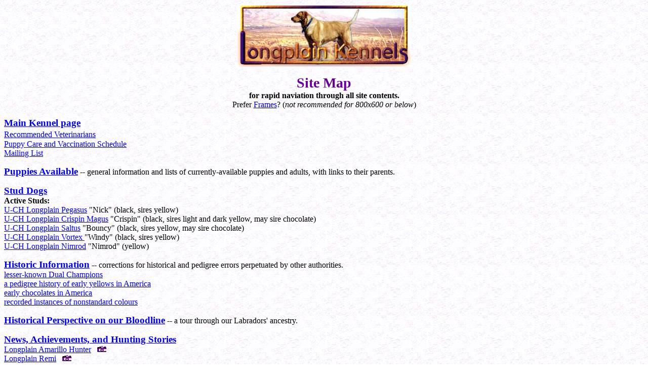

--- FILE ---
content_type: text/html
request_url: http://longplain.com/sitemap.htm
body_size: 5483
content:
<HTML>
<HEAD>
  <TITLE>Longplain Kennels: Site Index</TITLE>
  <LINK rel="DoNotEmail" href="mailto:aa0u@kjernsmo.net" />
</HEAD>
<BODY BGCOLOR="ffffff" BACKGROUND="bkg.jpg">
<P>
<A NAME = "top"></A>
<P ALIGN=Center>
<A HREF="index.htm"><IMG SRC="logo.jpg" WIDTH="344" HEIGHT="124" ALT="Longplain Kennels, Reg'd."
    BORDER="0" ALIGN="Middle"></A>
<P ALIGN=Center>
<B><FONT COLOR="#660099"><BIG><BIG><BIG>Site
Map</BIG></BIG></BIG></FONT></B><BR>
<B>for rapid naviation through all site contents.</B><BR>
Prefer <A HREF="frames/indexframe.htm" TARGET="_top">Frames</A>? (<I>not
recommended for 800x600 or below</I>)
<P ALIGN=Left>
<B><A HREF="index.htm"><BIG>Main Kennel page</BIG></A></B><BR>
<A HREF="vets.htm">Recommended Veterinarians</A><BIG><BR>
</BIG><A HREF="vacsched.htm">Puppy Care and Vaccination Schedule</A><BR>
<A HREF="maillist.htm">Mailing List</A>
<P ALIGN=Left>
<B><A HREF="puppies.htm"><BIG>Puppies Available</BIG></A></B> -- general
information and lists of currently-available puppies and adults, with links
to their parents.
<P ALIGN=Left>
<B><A HREF="studs.htm"><BIG>Stud Dogs</BIG></A></B><BR>
<B>Active Studs:</B><BR>
<A HREF="pedigree/nick.htm">U-CH Longplain Pegasus</A> "Nick" (black, sires
yellow)<BR>
<A HREF="pedigree/crispin.htm">U-CH Longplain Crispin Magus</A> "Crispin"
(black, sires light and dark yellow, may sire chocolate)<BR>
<A HREF="pedigree/crispin.htm">U-CH Longplain Saltus</A> "Bouncy" (black,
sires yellow, may sire chocolate)<BR>
<A HREF="pedigree/windy.htm">U-CH Longplain Vortex </A>"Windy" (black, sires
yellow)<BR>
<A HREF="pedigree/shot.htm#nimrod">U-CH Longplain Nimrod</A> "Nimrod" (yellow)
<P ALIGN=Left>
<B><A HREF="historic.htm"><BIG>Historic Information</BIG></A></B> -- corrections
for historical and pedigree errors perpetuated by other authorities.<BR>
<A HREF = "historic.htm#dualch">lesser-known Dual Champions</A><BR>
<A HREF = "historic.htm#yellows">a pedigree history of early yellows in
America</A><BR>
<A HREF = "historic.htm#chocolates">early chocolates in America</A><BR>
<A HREF = "historic.htm#other">recorded instances of nonstandard colours</A>
<P ALIGN=Left>
<B><A HREF="lineage.htm"><BIG>Historical Perspective on our
Bloodline</BIG></A></B> -- a tour through our Labradors' ancestry.
<P ALIGN=Left>
<B><A HREF="news.htm"><BIG>News, Achievements, and Hunting
Stories</BIG></A></B><BR>
<A HREF="news/ammo_99.htm">Longplain Amarillo Hunter</A>
&nbsp;&nbsp;<IMG WIDTH="18" HEIGHT="12" ALT="[photo]" BORDER="0" SRC="photo.gif"><BR>
<A HREF="news/remi_00.htm">Longplain Remi</A>
&nbsp;&nbsp;<IMG WIDTH="18" HEIGHT="12" ALT="[photo]" BORDER="0" SRC="photo.gif">
<P ALIGN=Left>
<B><A HREF="dogphoto/index.htm"><BIG>QuickList of Photos</BIG></A></B>
<P ALIGN=Left>
<B><A HREF="pedigree/index.htm"><BIG>QuickList of Pedigrees</BIG></A></B>
<P ALIGN=Left>
<B><BIG><A HREF="http://www.doomgold.com//kennel/longplain_20080529.pdf">Entire
Site in PDF format</A></BIG></B> for offline browsing <SMALL>(2.7mb, 237
pages; current to 08-22-04) </SMALL><BR>
<BR>
<BIG><B>All Dogs on This Site</B></BIG> -- may include pedigree, pictures,
or both. <IMG SRC="photo.gif" WIDTH="18" HEIGHT="12"> indicates a
photograph.<BR>
<A HREF="pedigree/brown_4.htm">Ann's Two for Tea</A> -- early chocolate<BR>
<A HREF="pedigree/argus_le.htm">Argus Leader</A> -- important yellow sire<BR>
<A HREF="pedigree/faro.htm">Barnaby of Bryn</A><BR>
<A HREF="pedigree/twnymoor.htm">CH Beau of Humboldt</A> -- brother to
<A HREF="pedigree/twnymoor.htm">CH Tawny Moor</A><BR>
<A HREF="pedigree/beaut_wg.htm">Beauty of Woldgate</A><BR>
<A HREF="pedigree/faro.htm">Beaver of Bryn</A> -- important sire<BR>
<A HREF="pedigree/ming.htm">Betty Brown</A> <BR>
<A HREF="pedigree/blk_duke.htm">Black Duke</A> -- black with brown and white
markings<BR>
<A HREF="pedigree/carl_bog.htm">Carl of Boghurst</A><BR>
<A HREF="pedigree/c_buddy.htm">Caumsett Buddy</A><BR>
<A HREF="pedigree/gldn_rod.htm">FTC Chevrier's Golden Rod</A><BR>
<A HREF="pedigree/chv_lion.htm">CH Chevrier's Lion</A><BR>
<A HREF="pedigree/beaut_wg.htm">Christina of Woldgate</A><BR>
<A HREF="pedigree/lmtimber.htm">FTC Cindie of Salomenson</A><BR>
<A HREF="pedigree/brown_4.htm">Coffee of Bohland Hill***</A> -- chocolate
littermate<BR>
<A HREF="pedigree/cork.htm">55 NFC-AFTC-CFTC Cork of Oakwood Lane</A><BR>
<A HREF="pedigree/bobolink.htm">CFTC Cutbank Bobolink</A><BR>
<A HREF="pedigree/delawin4.htm">Dual CH-AFTC Dela-Winn's Tar of
Craignook</A><BR>
<A HREF="pedigree/diver.htm">Diver of Chiltonfoliat</A> first AKC registered
"liver" (but was he chocolate or dark fox red?)<BR>
<A HREF="pedigree/dingo.htm">FC-AFC Dusty's Dingo Duke</A>
&nbsp;&nbsp;<IMG WIDTH="18" HEIGHT="12" ALT="[photo]" BORDER="0" SRC="photo.gif"><BR>
<A HREF="pedigree/eli.htm">Eli's A Comin'***</A><BR>
<A HREF="pedigree/faro.htm">Faro</A><BR>
<A HREF="pedigree/gppossum.htm">Gay's Playing Possum</A><BR>
<A HREF="pedigree/gingerbeer.htm">Gingerbeer</A> (6 generations)<BR>
<A HREF="pedigree/nick.htm">Glenhead
Jimmy</A>&nbsp;&nbsp;<IMG WIDTH="18" HEIGHT="12" ALT="[photo]" BORDER="0"
    SRC="photo.gif"><BR>
<A HREF="pedigree/goldie_g.htm">Goldie of Goldie Land***</A><BR>
<A HREF="pedigree/hctrixie.htm">FTC Honey Chile Trixie</A><BR>
<A HREF="pedigree/it_blaze.htm">Itasca Blaze</A><BR>
<A HREF="pedigree/it_sandy.htm">Itasca Sandy</A><BR>
<A HREF="pedigree/jason.htm">CH-AFC Jason of the Golden Fleece II</A>
&nbsp;&nbsp;<IMG WIDTH="18" HEIGHT="12" ALT="[photo]" BORDER="0" SRC="photo.gif"><BR>
<A HREF="pedigree/eli.htm">FC Ju Ju Jives</A><BR>
<A HREF="pedigree/eli.htm">FC-AFC Kalispa's Ee-Kwie</A><BR>
<A HREF="pedigree/brown_5.htm">Kennoway's Fudge</A><BR>
<A HREF="pedigree/brown_5.htm">Kennoway's Miss Fussit</A><BR>
<A HREF="pedigree/keno.htm">FC Keno Ten
Spot</A>&nbsp;&nbsp;<IMG WIDTH="18" HEIGHT="12" ALT="[photo]" BORDER="0"
    SRC="photo.gif"><BR>
<A HREF="pedigree/klowesby.htm">Kinclaven Lowesby</A><BR>
<A HREF="pedigree/kbelle.htm">Kingdale's Belle</A><BR>
<A HREF="pedigree/argus_le.htm">CH Kolaneka Mazda</A> 2nd yellow CH (finished
8-44)<BR>
<A HREF="pedigree/sunburst.htm">CH Land O'Lakes Sunburst***</A><BR>
<A HREF="pedigree/lmtimber.htm">Dual CH Little Miss Timber </A><BR>
<A HREF="index.htm#group">Longplain group photo taken 1981</A> -- bottom
of this
page!&nbsp;&nbsp;<IMG WIDTH="18" HEIGHT="12" ALT="[photo]" BORDER="0" SRC="photo.gif"><BR>
<A HREF="index.htm#group">Longplain group photo taken 2004</A> -- bottom
of this
page!&nbsp;&nbsp;<IMG WIDTH="18" HEIGHT="12" ALT="[photo]" BORDER="0" SRC="photo.gif">
<BR>
<A HREF="pedigree/alecto.htm">Longplain
Alecto</A>&nbsp;&nbsp;<IMG WIDTH="18" HEIGHT="12" ALT="[photo]" BORDER="0"
    SRC="photo.gif"><BR>
Longplain Amarillo
Hunter&nbsp;&nbsp;<IMG WIDTH="18" HEIGHT="12" ALT="[photo]" BORDER="0" SRC="photo.gif"><BR>
&nbsp;&nbsp;<A HREF="news/ammo_99.htm">1999 hunting season</A><BR>
&nbsp;&nbsp;<A HREF="news/ammo_00.htm">2000 hunting season</A><BR>
&nbsp;&nbsp;<A HREF="news/ammo_01.htm">2001 hunting season</A><BR>
&nbsp; <A HREF="news/ammo_02.htm">2002 hunting season</A><BR>
&nbsp; <A HREF="news/ammo_03.htm">2003 hunting season</A><BR>
&nbsp; <A HREF="news/ammo_04.htm">2004 hunting season</A><BR>
&nbsp; <A HREF="news/ammo_05.htm">2005 hunting season</A><BR>
<A HREF="pedigree/crispin.htm">Longplain
Avis</A>&nbsp;&nbsp;<IMG WIDTH="18" HEIGHT="12" ALT="[photo]" BORDER="0"
    SRC="photo.gif"><BR>
<A HREF="news.htm">Longplain
Bellerophon</A>&nbsp;&nbsp;<IMG WIDTH="18" HEIGHT="12" ALT="[photo]" BORDER="0"
    SRC="photo.gif"><BR>
&nbsp; <A HREF="pedigree/nick.htm">pedigree</A><BR>
<A HREF="pedigree/kanake.htm">Longplain Caraid</A><BR>
<A HREF="pedigree/delve.htm">Longplain
Cavus</A>&nbsp;&nbsp;<IMG WIDTH="18" HEIGHT="12" ALT="[photo]" BORDER="0"
    SRC="photo.gif"><BR>
<A HREF="pedigree/brass.htm">Longplain Chimera In
Argent</A>&nbsp;&nbsp;<IMG WIDTH="18" HEIGHT="12" ALT="[photo]" BORDER="0"
    SRC="photo.gif"><BR>
<A HREF="pedigree/raven.htm">Longplain
Corvus</A>&nbsp;&nbsp;<IMG WIDTH="18" HEIGHT="12" ALT="[photo]" BORDER="0"
    SRC="photo.gif"><BR>
<A HREF="pedigree/crispin.htm">U-CH Longplain Crispin
Magus</A>&nbsp;&nbsp;<IMG WIDTH="18" HEIGHT="12" ALT="[photo]" BORDER="0"
    SRC="photo.gif"><BR>
<A HREF="pedigree/devon.htm">Longplain
Devecta</A>&nbsp;&nbsp;<IMG WIDTH="18" HEIGHT="12" ALT="[photo]" BORDER="0"
    SRC="photo.gif"><BR>
<A HREF="pedigree/shot.htm">Longplain Double Barrel</A>
&nbsp;<IMG WIDTH="18" HEIGHT="12" ALT="[photo]" BORDER="0" SRC="photo.gif"><BR>
<A HREF="pedigree/condy.htm">Longplain Double
Hutch</A>&nbsp;&nbsp;<IMG WIDTH="18" HEIGHT="12" ALT="[photo]" BORDER="0"
    SRC="photo.gif"><BR>
&nbsp; <A HREF="news.htm">Hutch's water
entry</A>&nbsp;&nbsp;<IMG WIDTH="18" HEIGHT="12" ALT="[photo]" BORDER="0"
    SRC="photo.gif"><BR>
<A HREF="pedigree/erra.htm">Longplain
Erra</A>&nbsp;&nbsp;<IMG WIDTH="18" HEIGHT="12" ALT="[photo]" BORDER="0"
    SRC="photo.gif"><BR>
<A HREF="pedigree/monk_boy.htm">Longplain Event
Horizon</A>&nbsp;&nbsp;<IMG WIDTH="18" HEIGHT="12" ALT="[photo]" BORDER="0"
    SRC="photo.gif"><BR>
<A HREF="pedigree/lp_faro.htm">Longplain
Faro</A>&nbsp;&nbsp;<IMG WIDTH="18" HEIGHT="12" ALT="[photo]" BORDER="0"
    SRC="photo.gif"><BR>
<A HREF="pedigree/favonia.htm">Longplain
Favonia</A>&nbsp;&nbsp;<IMG WIDTH="18" HEIGHT="12" ALT="[photo]" BORDER="0"
    SRC="photo.gif"><BR>
<A HREF="pedigree/keno.htm">Longplain Fifth
Ace</A>&nbsp;&nbsp;<IMG WIDTH="18" HEIGHT="12" ALT="[photo]" BORDER="0" SRC="photo.gif"><BR>
<A HREF="pedigree/firstlight.htm">Longplain First
Light</A>&nbsp;&nbsp;<IMG WIDTH="18" HEIGHT="12" ALT="[photo]" BORDER="0"
    SRC="photo.gif"><BR>
<A HREF="pedigree/bubbles.htm">Longplain Golden
Bubbles</A>&nbsp;&nbsp;<IMG WIDTH="18" HEIGHT="12" ALT="[photo]" BORDER="0"
    SRC="photo.gif"><BR>
<A HREF="pedigree/trouble.htm">Longplain Green
Magic</A>&nbsp;&nbsp;<IMG WIDTH="18" HEIGHT="12" ALT="[photo]" BORDER="0"
    SRC="photo.gif"><BR>
<A HREF="pedigree/brass.htm">Longplain Gryphon In
Brass</A>&nbsp;&nbsp;<IMG WIDTH="18" HEIGHT="12" ALT="[photo]" BORDER="0"
    SRC="photo.gif"><BR>
<A HREF="pedigree/keno.htm">Longplain Hazel
Gertrude</A>&nbsp;&nbsp;<IMG WIDTH="18" HEIGHT="12" ALT="[photo]" BORDER="0"
    SRC="photo.gif"><BR>
<A HREF="pedigree/monk_boy.htm">Longplain High Climb</A><BR>
<A HREF="pedigree/hyperion.htm">Longplain
Hyperion</A>&nbsp;&nbsp;<IMG WIDTH="18" HEIGHT="12" ALT="[photo]" BORDER="0"
    SRC="photo.gif"><BR>
<A HREF="pedigree/mirage.htm">Longplain
Illusion</A>&nbsp;&nbsp;<IMG WIDTH="18" HEIGHT="12" ALT="[photo]" BORDER="0"
    SRC="photo.gif"><BR>
<A HREF="pedigree/relly.htm">Longplain Irrelevant
WC</A>&nbsp;&nbsp;<IMG WIDTH="18" HEIGHT="12" ALT="[photo]" BORDER="0" SRC="photo.gif"><BR>
<A HREF="pedigree/kanake.htm">Longplain
Kanake</A>&nbsp;&nbsp;<IMG WIDTH="18" HEIGHT="12" ALT="[photo]" BORDER="0"
    SRC="photo.gif"><BR>
<A HREF="pedigree/karoly.htm">Longplain
Karoly</A>&nbsp;&nbsp;<IMG WIDTH="18" HEIGHT="12" ALT="[photo]" BORDER="0"
    SRC="photo.gif"><BR>
<A HREF="pedigree/raven.htm">Longplain Korone</A>
&nbsp;<IMG WIDTH="18" HEIGHT="12" ALT="[photo]" BORDER="0" SRC="photo.gif"><BR>
<A HREF="pedigree/karoly.htm">Longplain
Kouzlo</A>&nbsp;&nbsp;<IMG WIDTH="18" HEIGHT="12" ALT="[photo]" BORDER="0"
    SRC="photo.gif"><BR>
<A HREF="pedigree/watch.htm">Longplain Last
Watch</A>&nbsp;&nbsp;<IMG WIDTH="18" HEIGHT="12" ALT="[photo]" BORDER="0"
    SRC="photo.gif"><BR>
<A HREF="pedigree/mink.htm">Longplain Mink of Fry Creek</A><BR>
<A HREF="pedigree/mirage.htm">U-CH Longplain
Mirage</A>&nbsp;&nbsp;<IMG WIDTH="18" HEIGHT="12" ALT="[photo]" BORDER="0"
    SRC="photo.gif"><BR>
<A HREF="dogphoto/index.htm#rissa">Longplain
Moonrust</A>&nbsp;&nbsp;<IMG WIDTH="18" HEIGHT="12" ALT="[photo]" BORDER="0"
    SRC="photo.gif"> &nbsp;(bottom of page)<BR>
&nbsp; &nbsp;<A HREF="pedigree/suntar.htm">pedigree</A><BR>
<A HREF="pedigree/watch.htm">Longplain Neville</A>
&nbsp;<IMG WIDTH="18" HEIGHT="12" ALT="[photo]" BORDER="0" SRC="photo.gif"><BR>
<A HREF="pedigree/shot.htm">Longplain Nimrod</A>
&nbsp;<IMG WIDTH="18" HEIGHT="12" ALT="[photo]" BORDER="0" SRC="photo.gif"><BR>
<A HREF="pedigree/pigpen.htm">Longplain
Nitida</A>&nbsp;&nbsp;<IMG WIDTH="18" HEIGHT="12" ALT="[photo]" BORDER="0"
    SRC="photo.gif"><BR>
<A HREF="pedigree/nocturne.htm">Longplain Nocturne</A>
&nbsp;<IMG WIDTH="18" HEIGHT="12" ALT="[photo]" BORDER="0" SRC="photo.gif"><BR>
<A HREF="pedigree/shot.htm">Longplain Over and Under</A>
&nbsp;<IMG WIDTH="18" HEIGHT="12" ALT="[photo]" BORDER="0" SRC="photo.gif"><BR>
<A HREF="pedigree/monk_boy.htm#ziggy">Longplain
Parallax</A>&nbsp;&nbsp;<IMG WIDTH="18" HEIGHT="12" ALT="[photo]" BORDER="0"
    SRC="photo.gif"><BR>
<A HREF="pedigree/nick.htm">U-CH Longplain
Pegasus</A>&nbsp;&nbsp;<IMG WIDTH="18" HEIGHT="12" ALT="[photo]" BORDER="0"
    SRC="photo.gif"><BR>
Longplain Peppered with
Shot&nbsp;&nbsp;<IMG WIDTH="18" HEIGHT="12" ALT="[photo]" BORDER="0" SRC="photo.gif"><BR>
&nbsp; <A HREF="news/ammo_02.htm">2002 hunting season</A><BR>
&nbsp; <A HREF="news/ammo_03.htm">2003 hunting season</A><BR>
&nbsp; <A HREF="news/ammo_04.htm">2004 hunting season</A><BR>
&nbsp; <A HREF="news/ammo_05.htm">2005 hunting season</A><BR>
&nbsp; <A HREF="news/ammo_06.htm">2006 hunting season</A><BR>
<A HREF="studs.htm#maitlen">Longplain Peter
Fopperly</A>&nbsp;&nbsp;<IMG WIDTH="18" HEIGHT="12" ALT="[photo]" BORDER="0"
    SRC="photo.gif"><BR>
<A HREF="pedigree/radar.htm">Longplain Radar
Sweep</A>&nbsp;&nbsp;<IMG WIDTH="18" HEIGHT="12" ALT="[photo]" BORDER="0"
    SRC="photo.gif"><BR>
Longplain
Remi&nbsp;&nbsp;<IMG WIDTH="18" HEIGHT="12" ALT="[photo]" BORDER="0" SRC="photo.gif"><BR>
&nbsp; <A HREF="news/remi_00.htm">2000 hunting season</A><BR>
&nbsp; <A HREF="news/ammo_01.htm#remi">2001 hunting season</A><BR>
&nbsp; <A HREF="news/ammo_02.htm">2002 hunting season</A><BR>
&nbsp; <A HREF="news/ammo_03.htm">2003 hunting season</A><BR>
<A HREF="pedigree/eli.htm">Longplain Rowdy Bunch CD</A>
&nbsp;<IMG WIDTH="18" HEIGHT="12" ALT="[photo]" BORDER="0" SRC="photo.gif"><BR>
<A HREF="pedigree/crispin.htm#bouncy">U-CH Longplain
Saltus</A>&nbsp;&nbsp;<IMG WIDTH="18" HEIGHT="12" ALT="[photo]" BORDER="0"
    SRC="photo.gif"><BR>
<A HREF="pedigree/barneyjr.htm">Longplain Sea
Raider</A>&nbsp;&nbsp;<IMG WIDTH="18" HEIGHT="12" ALT="[photo]" BORDER="0"
    SRC="photo.gif"><BR>
<A HREF="pedigree/condy.htm">Longplain Second
Sight</A>&nbsp;&nbsp;<IMG WIDTH="18" HEIGHT="12" ALT="[photo]" BORDER="0"
    SRC="photo.gif"><BR>
<A HREF="pedigree/shad.htm">Longplain Shadow
Magic</A>&nbsp;&nbsp;<IMG WIDTH="18" HEIGHT="12" ALT="[photo]" BORDER="0"
    SRC="photo.gif"><BR>
<A HREF="pedigree/pirate.htm">Longplain Shadow
Pirate</A>&nbsp;&nbsp;<IMG WIDTH="18" HEIGHT="12" ALT="[photo]" BORDER="0"
    SRC="photo.gif"><BR>
<A HREF="pedigree/sidewinder.htm">Longplain
Sidewinder</A>&nbsp;&nbsp;<IMG WIDTH="18" HEIGHT="12" ALT="[photo]" BORDER="0"
    SRC="photo.gif"><BR>
<A HREF="pedigree/raven.htm">U-CH Longplain
Signifera</A>&nbsp;&nbsp;<IMG WIDTH="18" HEIGHT="12" ALT="[photo]" BORDER="0"
    SRC="photo.gif"><BR>
<A HREF="pedigree/mustard.htm">Longplain
Sinapi</A>&nbsp;&nbsp;<IMG WIDTH="18" HEIGHT="12" ALT="[photo]" BORDER="0"
    SRC="photo.gif"><BR>
<A HREF="pedigree/sapper.htm">Longplain Smoke
Ball</A>&nbsp;&nbsp;<IMG WIDTH="18" HEIGHT="12" ALT="[photo]" BORDER="0"
    SRC="photo.gif"> <BR>
<A HREF="pedigree/sunrise.htm">Longplain Solis
Orta</A>&nbsp;&nbsp;<IMG WIDTH="18" HEIGHT="12" ALT="[photo]" BORDER="0"
    SRC="photo.gif"><BR>
<A HREF="pedigree/solis.htm">Longplain
Solista</A>&nbsp;&nbsp;<IMG WIDTH="18" HEIGHT="12" ALT="[photo]" BORDER="0"
    SRC="photo.gif"><BR>
<A HREF="puppies.htm#croyd">Longplain Starboard
Wine</A>&nbsp;&nbsp;<IMG WIDTH="18" HEIGHT="12" ALT="[photo]" BORDER="0"
    SRC="photo.gif"><BR>
&nbsp; &nbsp;<A HREF="pedigree/brill.htm">pedigree</A><BR>
<A HREF="pedigree/elvis.htm">Longplain Stars In My Pocket
JH</A>&nbsp;&nbsp;<IMG WIDTH="18" HEIGHT="12" ALT="[photo]" BORDER="0" SRC="photo.gif">
<BR>
<A HREF="pedigree/rake.htm">Longplain
Stormlight</A>&nbsp;&nbsp;<IMG WIDTH="18" HEIGHT="12" ALT="[photo]" BORDER="0"
    SRC="photo.gif"><BR>
<A HREF="pedigree/rake.htm">Longplain
Stormwrack</A>&nbsp;&nbsp;<IMG WIDTH="18" HEIGHT="12" ALT="[photo]" BORDER="0"
    SRC="photo.gif"><BR>
<A HREF="pedigree/flame.htm">Longplain Sunfire</A>
&nbsp;&nbsp;<IMG WIDTH="18" HEIGHT="12" ALT="[photo]" BORDER="0" SRC="photo.gif">
<BR>
<A HREF="pedigree/sunstorm.htm">Longplain
Sunstorm</A>&nbsp;&nbsp;<IMG WIDTH="18" HEIGHT="12" ALT="[photo]" BORDER="0"
    SRC="photo.gif"><BR>
<A HREF="pedigree/suntar.htm">Longplain Suntar</A>
&nbsp;&nbsp;<IMG WIDTH="18" HEIGHT="12" ALT="[photo]" BORDER="0" SRC="photo.gif"><BR>
&nbsp; &nbsp;<A HREF="dogphoto/index.htm">front
headshot</A>&nbsp;&nbsp;<IMG WIDTH="18" HEIGHT="12" ALT="[photo]" BORDER="0"
    SRC="photo.gif"><BR>
&nbsp; &nbsp;<A HREF="dogphoto/index.htm">stacked
photo</A>&nbsp;&nbsp;<IMG WIDTH="18" HEIGHT="12" ALT="[photo]" BORDER="0"
    SRC="photo.gif"><BR>
<A HREF="pedigree/bajka.htm">Longplain Szarabajka</A><BR>
<A HREF="pedigree/streak.htm">Longplain
Telesis</A>&nbsp;&nbsp;<IMG WIDTH="18" HEIGHT="12" ALT="[photo]" BORDER="0"
    SRC="photo.gif"><BR>
<A HREF="pedigree/brill.htm">Longplain Tiger Bright</A>
&nbsp;&nbsp;<IMG WIDTH="18" HEIGHT="12" ALT="[photo]" BORDER="0" SRC="photo.gif">
<BR>
<A HREF="pedigree/tushai.htm">Longplain's Tushai of Range</A>
&nbsp;<IMG WIDTH="18" HEIGHT="12" ALT="[photo]" BORDER="0" SRC="photo.gif"><BR>
<A HREF="pedigree/ventura.htm">Longplain Ventura</A>
&nbsp;<IMG WIDTH="18" HEIGHT="12" ALT="[photo]" BORDER="0" SRC="photo.gif"><BR>
<A HREF="pedigree/windy.htm">Longplain Vortex</A>
&nbsp;<IMG WIDTH="18" HEIGHT="12" ALT="[photo]" BORDER="0" SRC="photo.gif"><BR>
<A HREF="puppies.htm#zabka">Longplain Zabka</A>
&nbsp;<IMG WIDTH="18" HEIGHT="12" ALT="[photo]" BORDER="0" SRC="photo.gif"><BR>
<A HREF="pedigree/keno.htm">Longplain Zipgun</A>
&nbsp;<IMG WIDTH="18" HEIGHT="12" ALT="[photo]" BORDER="0" SRC="photo.gif"><BR>
<A HREF="pedigree/zsting.htm">Longplain Z-Sting</A>
&nbsp;<IMG WIDTH="18" HEIGHT="12" ALT="[photo]" BORDER="0" SRC="photo.gif"><BR>
&nbsp;&nbsp;&nbsp;<A HREF="studs.htm#zsting">silly happy
picture</A>&nbsp;&nbsp;<IMG WIDTH="18" HEIGHT="12" ALT="[photo]" BORDER="0"
    SRC="photo.gif"><BR>
&nbsp;&nbsp;&nbsp;<A HREF="puppies.htm#zsting">headshot</A>&nbsp;&nbsp;<IMG
    WIDTH="18" HEIGHT="12" ALT="[photo]" BORDER="0" SRC="photo.gif"><BR>
<A HREF="pedigree/luluduke.htm">Lorrenden Lulu Duke</A><BR>
<A HREF="pedigree/luluduke.htm">Lorrenden Beauty</A><BR>
<A HREF="pedigree/michaelg.htm">Dual CH Michael of &nbsp;Glenmere</A><BR>
<A HREF="pedigree/ming.htm">FTC Ming</A><BR>
<A HREF="pedigree/mertland.htm">CH M'Lord Mertland</A> first yellow CH in
America (finished 1-43)<BR>
<A HREF="pedigree/canuck.htm">FC Mueller's Stormy Canada</A>
&nbsp;&nbsp;<IMG WIDTH="18" HEIGHT="12" ALT="[photo]" BORDER="0" SRC="photo.gif"><BR>
<A HREF="pedigree/trouble.htm">FC-AFC Rascal's Double
Trouble</A>&nbsp;&nbsp;<IMG WIDTH="18" HEIGHT="12" ALT="[photo]" BORDER="0"
    SRC="photo.gif"><BR>
<A HREF="pedigree/salmon.htm">Salmon</A><BR>
<A HREF="pedigree/sg_terry.htm">FTC Sand Gold Terry</A><BR>
<A HREF="pedigree/harvester.htm">CH Sandylands Golden Harvester</A> 3rd yellow
CH in America<BR>
<A HREF="pedigree/brown_3.htm">Sapper's Dechutes Kim</A><BR>
<A HREF="pedigree/satan.htm">Satan III***</A><BR>
<A HREF="pedigree/sshenka6.htm">CH Scarborough Shenka</A> (6 generations)<BR>
<A HREF="pedigree/sir_jock.htm">FTC Sir Jock</A><BR>
<A HREF="pedigree/barney.htm">Suffolk Barney At Sandbar WC JH</A>
&nbsp;&nbsp;<IMG WIDTH="18" HEIGHT="12" ALT="[photo]" BORDER="0" SRC="photo.gif"><BR>
<A HREF="pedigree/lmtimber.htm">Sunny of Southview</A><BR>
<A HREF="pedigree/twnymoor.htm">CH Tawny Moor</A><BR>
<A HREF="pedigree/trsage.htm">Texas Ranger
Sage</A>&nbsp;&nbsp;<IMG WIDTH="18" HEIGHT="12" ALT="[photo]" BORDER="0"
    SRC="photo.gif"><BR>
<A HREF="pedigree/tmbrtick.htm">Timber Tick CD</A> first yellow with an AKC
obedience title<BR>
<A HREF="pedigree/virginia.htm">Virginia Vennie</A> first AKC registered
Lab<BR>
<A HREF="pedigree/virginia.htm#myra">Virginia Myra</A> second AKC registered
Lab<BR>
<A HREF="pedigree/wg_bill.htm">Woldgate Bill</A> black with brown markings<BR>
<A HREF="pedigree/wg_bill.htm">Woldgate Bud</A> black with brown markings<BR>
<A HREF="pedigree/brown_1.htm">Can CH Lochar Pirate ex Chevrier's Flash</A>
&nbsp;early black/yellow/chocolate litter<BR>
<A HREF="pedigree/brown_2.htm">Toyon Tawny ex Toyon Tiptoe</A> &nbsp;early
black/yellow/chocolate litter
<P>
<A href="#top"><IMG WIDTH="80" HEIGHT="21" ALT="[Top]" BORDER="0" align="right"
    SRC="top3.gif"></A> <I>More coming soon!</I>
<P ALIGN=Center>
<A NAME="group"></A>
<CENTER>
  <TABLE CELLPADDING="2" ALIGN="Center">
    <TR>
      <TD><P ALIGN=Center>
	<IMG SRC="dogphoto/doggroup.jpg" WIDTH="368" HEIGHT="249" BORDER="0"><BR>
	Group shot taken 1981 (in Montana)</TD>
    </TR>
    <TR>
      <TD></TD>
    </TR>
    <TR>
      <TD><P ALIGN=Center>
	<IMG SRC="dogphoto/poolgroup2.jpg" WIDTH="384" HEIGHT="217" ALT="Longplain group shot taken Dec. 2004"
	    BORDER="0"><BR>
	Group shot taken 2004 (in California)</TD>
    </TR>
  </TABLE>
</CENTER>
<P ALIGN=Center>
<A><B><FONT COLOR="#660099"><BIG><BIG><BIG>Longplain Kennels,
Reg'd</BIG></BIG></BIG></FONT></B><BR>
<B>Old-fashioned classic Labs since 1969</B><BR>
Ky Moffet<BR>
<!-- Phone: 307/220-4262 --><BR>
E-mail:
<FONT COLOR="Black"><A href="mailto:rividh@earthlink.net?subject=Labs (site map)">Longplain
Kennels Reg'd</A></FONT></A><BR>
<A HREF="http://www.longplain.com">http://www.longplain.com</A>
<P ALIGN=Right>
<A HREF="index.htm"><IMG WIDTH="54" HEIGHT="33" ALT="[Next]" BORDER="0" SRC="nav-home.gif"></A>
<P align=right>
<A HREF="index.htm">[Home]</A>
<P ALIGN=right>
  <HR>
<P ALIGN=Center>
<CENTER>
  <TABLE CELLPADDING="2" ALIGN="Center">
    <TR>
      <TD><P ALIGN=Center>
	<A HREF="mailto:rividh@earthlink.net"><IMG SRC="logos2c.gif" WIDTH="150"
	    HEIGHT="89" BORDER="0" ALT="Offworld Press"></A></TD>
    </TR>
    <TR>
      <TD><P ALIGN=Center>
	Site Maintenance</TD>
    </TR>
  </TABLE>
</CENTER>
<P ALIGN=Center>
<FONT COLOR="Green"><SMALL>updated 03.10.02</SMALL></FONT>
<P ALIGN=Center>
<FONT COLOR="Green"><SMALL>All materials and formatting on this site
<B>Copyright 2003 Offworld Press</B>.<BR>
You may link to these pages, but please do not use our text, code, or graphics
without permission.</SMALL></FONT>
<P ALIGN=Center>
<FONT COLOR="Green"><SMALL><B>Saved the page, lost the address? </B><BR>
It's at <A HREF="http://www.longplain.com">http://www.longplain.com</A><BR>
email:
<A HREF="mailto:rividh@earthlink.net?Subject=Labradors">rividh@earthlink.net</A><BR>
</SMALL></FONT>
</BODY></HTML>
